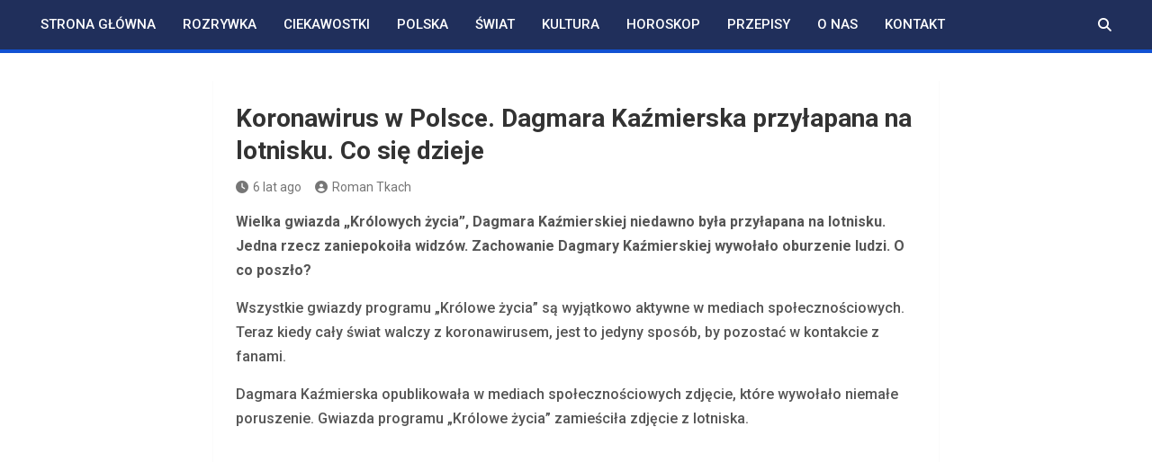

--- FILE ---
content_type: text/html; charset=UTF-8
request_url: https://slowo.org.pl/koronawirus-w-polsce-dagmara-kazmierska-przylapana-na-lotnisku-co-sie-dzieje/
body_size: 15366
content:
<!doctype html>
<html lang="pl-PL">
<head>
	<meta charset="UTF-8">
	<meta name="viewport" content="width=device-width, initial-scale=1, shrink-to-fit=no">
	<link rel="profile" href="https://gmpg.org/xfn/11">

	<meta name='robots' content='index, follow, max-image-preview:large, max-snippet:-1, max-video-preview:-1' />

	<!-- This site is optimized with the Yoast SEO plugin v26.8 - https://yoast.com/product/yoast-seo-wordpress/ -->
	<title>Koronawirus w Polsce. Dagmara Kaźmierska przyłapana na lotnisku. Co się dzieje - Słowo</title>
	<link rel="canonical" href="https://slowo.org.pl/koronawirus-w-polsce-dagmara-kazmierska-przylapana-na-lotnisku-co-sie-dzieje/amp/" />
	<meta property="og:locale" content="pl_PL" />
	<meta property="og:type" content="article" />
	<meta property="og:title" content="Koronawirus w Polsce. Dagmara Kaźmierska przyłapana na lotnisku. Co się dzieje - Słowo" />
	<meta property="og:description" content="Wielka gwiazda &#8222;Królowych życia&#8221;, Dagmara Kaźmierskiej niedawno była przyłapana na lotnisku. Jedna rzecz zaniepokoiła widzów. Zachowanie Dagmary Kaźmierskiej wywołało oburzenie ludzi. O co poszło? Wszystkie gwiazdy programu &#8222;Królowe życia&#8221; są&hellip;" />
	<meta property="og:url" content="https://slowo.org.pl/koronawirus-w-polsce-dagmara-kazmierska-przylapana-na-lotnisku-co-sie-dzieje/amp/" />
	<meta property="og:site_name" content="Słowo" />
	<meta property="article:published_time" content="2020-03-15T21:07:49+00:00" />
	<meta property="og:image" content="https://slowo.org.pl/wp-content/uploads/2020/03/Screenshot_3.jpg" />
	<meta property="og:image:width" content="637" />
	<meta property="og:image:height" content="431" />
	<meta property="og:image:type" content="image/jpeg" />
	<meta name="author" content="Roman Tkach" />
	<meta name="twitter:card" content="summary_large_image" />
	<meta name="twitter:label1" content="Napisane przez" />
	<meta name="twitter:data1" content="Roman Tkach" />
	<meta name="twitter:label2" content="Szacowany czas czytania" />
	<meta name="twitter:data2" content="2 minuty" />
	<!-- / Yoast SEO plugin. -->


<link rel="amphtml" href="https://slowo.org.pl/koronawirus-w-polsce-dagmara-kazmierska-przylapana-na-lotnisku-co-sie-dzieje/amp/" /><meta name="generator" content="AMP for WP 1.1.11"/><link rel='dns-prefetch' href='//fonts.googleapis.com' />
<link rel="alternate" type="application/rss+xml" title="Słowo &raquo; Kanał z wpisami" href="https://slowo.org.pl/feed/" />
<link rel="alternate" type="application/rss+xml" title="Słowo &raquo; Kanał z komentarzami" href="https://slowo.org.pl/comments/feed/" />
<link rel="alternate" type="application/rss+xml" title="Słowo &raquo; Koronawirus w Polsce. Dagmara Kaźmierska przyłapana na lotnisku. Co się dzieje Kanał z komentarzami" href="https://slowo.org.pl/koronawirus-w-polsce-dagmara-kazmierska-przylapana-na-lotnisku-co-sie-dzieje/feed/" />
<link rel="alternate" title="oEmbed (JSON)" type="application/json+oembed" href="https://slowo.org.pl/wp-json/oembed/1.0/embed?url=https%3A%2F%2Fslowo.org.pl%2Fkoronawirus-w-polsce-dagmara-kazmierska-przylapana-na-lotnisku-co-sie-dzieje%2F" />
<link rel="alternate" title="oEmbed (XML)" type="text/xml+oembed" href="https://slowo.org.pl/wp-json/oembed/1.0/embed?url=https%3A%2F%2Fslowo.org.pl%2Fkoronawirus-w-polsce-dagmara-kazmierska-przylapana-na-lotnisku-co-sie-dzieje%2F&#038;format=xml" />
		<!-- This site uses the Google Analytics by MonsterInsights plugin v9.11.1 - Using Analytics tracking - https://www.monsterinsights.com/ -->
							<script src="//www.googletagmanager.com/gtag/js?id=G-W60R10G095"  data-cfasync="false" data-wpfc-render="false" async></script>
			<script data-cfasync="false" data-wpfc-render="false">
				var mi_version = '9.11.1';
				var mi_track_user = true;
				var mi_no_track_reason = '';
								var MonsterInsightsDefaultLocations = {"page_location":"https:\/\/slowo.org.pl\/koronawirus-w-polsce-dagmara-kazmierska-przylapana-na-lotnisku-co-sie-dzieje\/"};
								if ( typeof MonsterInsightsPrivacyGuardFilter === 'function' ) {
					var MonsterInsightsLocations = (typeof MonsterInsightsExcludeQuery === 'object') ? MonsterInsightsPrivacyGuardFilter( MonsterInsightsExcludeQuery ) : MonsterInsightsPrivacyGuardFilter( MonsterInsightsDefaultLocations );
				} else {
					var MonsterInsightsLocations = (typeof MonsterInsightsExcludeQuery === 'object') ? MonsterInsightsExcludeQuery : MonsterInsightsDefaultLocations;
				}

								var disableStrs = [
										'ga-disable-G-W60R10G095',
									];

				/* Function to detect opted out users */
				function __gtagTrackerIsOptedOut() {
					for (var index = 0; index < disableStrs.length; index++) {
						if (document.cookie.indexOf(disableStrs[index] + '=true') > -1) {
							return true;
						}
					}

					return false;
				}

				/* Disable tracking if the opt-out cookie exists. */
				if (__gtagTrackerIsOptedOut()) {
					for (var index = 0; index < disableStrs.length; index++) {
						window[disableStrs[index]] = true;
					}
				}

				/* Opt-out function */
				function __gtagTrackerOptout() {
					for (var index = 0; index < disableStrs.length; index++) {
						document.cookie = disableStrs[index] + '=true; expires=Thu, 31 Dec 2099 23:59:59 UTC; path=/';
						window[disableStrs[index]] = true;
					}
				}

				if ('undefined' === typeof gaOptout) {
					function gaOptout() {
						__gtagTrackerOptout();
					}
				}
								window.dataLayer = window.dataLayer || [];

				window.MonsterInsightsDualTracker = {
					helpers: {},
					trackers: {},
				};
				if (mi_track_user) {
					function __gtagDataLayer() {
						dataLayer.push(arguments);
					}

					function __gtagTracker(type, name, parameters) {
						if (!parameters) {
							parameters = {};
						}

						if (parameters.send_to) {
							__gtagDataLayer.apply(null, arguments);
							return;
						}

						if (type === 'event') {
														parameters.send_to = monsterinsights_frontend.v4_id;
							var hookName = name;
							if (typeof parameters['event_category'] !== 'undefined') {
								hookName = parameters['event_category'] + ':' + name;
							}

							if (typeof MonsterInsightsDualTracker.trackers[hookName] !== 'undefined') {
								MonsterInsightsDualTracker.trackers[hookName](parameters);
							} else {
								__gtagDataLayer('event', name, parameters);
							}
							
						} else {
							__gtagDataLayer.apply(null, arguments);
						}
					}

					__gtagTracker('js', new Date());
					__gtagTracker('set', {
						'developer_id.dZGIzZG': true,
											});
					if ( MonsterInsightsLocations.page_location ) {
						__gtagTracker('set', MonsterInsightsLocations);
					}
										__gtagTracker('config', 'G-W60R10G095', {"forceSSL":"true","link_attribution":"true"} );
										window.gtag = __gtagTracker;										(function () {
						/* https://developers.google.com/analytics/devguides/collection/analyticsjs/ */
						/* ga and __gaTracker compatibility shim. */
						var noopfn = function () {
							return null;
						};
						var newtracker = function () {
							return new Tracker();
						};
						var Tracker = function () {
							return null;
						};
						var p = Tracker.prototype;
						p.get = noopfn;
						p.set = noopfn;
						p.send = function () {
							var args = Array.prototype.slice.call(arguments);
							args.unshift('send');
							__gaTracker.apply(null, args);
						};
						var __gaTracker = function () {
							var len = arguments.length;
							if (len === 0) {
								return;
							}
							var f = arguments[len - 1];
							if (typeof f !== 'object' || f === null || typeof f.hitCallback !== 'function') {
								if ('send' === arguments[0]) {
									var hitConverted, hitObject = false, action;
									if ('event' === arguments[1]) {
										if ('undefined' !== typeof arguments[3]) {
											hitObject = {
												'eventAction': arguments[3],
												'eventCategory': arguments[2],
												'eventLabel': arguments[4],
												'value': arguments[5] ? arguments[5] : 1,
											}
										}
									}
									if ('pageview' === arguments[1]) {
										if ('undefined' !== typeof arguments[2]) {
											hitObject = {
												'eventAction': 'page_view',
												'page_path': arguments[2],
											}
										}
									}
									if (typeof arguments[2] === 'object') {
										hitObject = arguments[2];
									}
									if (typeof arguments[5] === 'object') {
										Object.assign(hitObject, arguments[5]);
									}
									if ('undefined' !== typeof arguments[1].hitType) {
										hitObject = arguments[1];
										if ('pageview' === hitObject.hitType) {
											hitObject.eventAction = 'page_view';
										}
									}
									if (hitObject) {
										action = 'timing' === arguments[1].hitType ? 'timing_complete' : hitObject.eventAction;
										hitConverted = mapArgs(hitObject);
										__gtagTracker('event', action, hitConverted);
									}
								}
								return;
							}

							function mapArgs(args) {
								var arg, hit = {};
								var gaMap = {
									'eventCategory': 'event_category',
									'eventAction': 'event_action',
									'eventLabel': 'event_label',
									'eventValue': 'event_value',
									'nonInteraction': 'non_interaction',
									'timingCategory': 'event_category',
									'timingVar': 'name',
									'timingValue': 'value',
									'timingLabel': 'event_label',
									'page': 'page_path',
									'location': 'page_location',
									'title': 'page_title',
									'referrer' : 'page_referrer',
								};
								for (arg in args) {
																		if (!(!args.hasOwnProperty(arg) || !gaMap.hasOwnProperty(arg))) {
										hit[gaMap[arg]] = args[arg];
									} else {
										hit[arg] = args[arg];
									}
								}
								return hit;
							}

							try {
								f.hitCallback();
							} catch (ex) {
							}
						};
						__gaTracker.create = newtracker;
						__gaTracker.getByName = newtracker;
						__gaTracker.getAll = function () {
							return [];
						};
						__gaTracker.remove = noopfn;
						__gaTracker.loaded = true;
						window['__gaTracker'] = __gaTracker;
					})();
									} else {
										console.log("");
					(function () {
						function __gtagTracker() {
							return null;
						}

						window['__gtagTracker'] = __gtagTracker;
						window['gtag'] = __gtagTracker;
					})();
									}
			</script>
							<!-- / Google Analytics by MonsterInsights -->
		<style id='wp-img-auto-sizes-contain-inline-css'>
img:is([sizes=auto i],[sizes^="auto," i]){contain-intrinsic-size:3000px 1500px}
/*# sourceURL=wp-img-auto-sizes-contain-inline-css */
</style>

<style id='wp-emoji-styles-inline-css'>

	img.wp-smiley, img.emoji {
		display: inline !important;
		border: none !important;
		box-shadow: none !important;
		height: 1em !important;
		width: 1em !important;
		margin: 0 0.07em !important;
		vertical-align: -0.1em !important;
		background: none !important;
		padding: 0 !important;
	}
/*# sourceURL=wp-emoji-styles-inline-css */
</style>
<link rel='stylesheet' id='wp-block-library-css' href='https://slowo.org.pl/wp-includes/css/dist/block-library/style.min.css?ver=6.9' media='all' />
<style id='global-styles-inline-css'>
:root{--wp--preset--aspect-ratio--square: 1;--wp--preset--aspect-ratio--4-3: 4/3;--wp--preset--aspect-ratio--3-4: 3/4;--wp--preset--aspect-ratio--3-2: 3/2;--wp--preset--aspect-ratio--2-3: 2/3;--wp--preset--aspect-ratio--16-9: 16/9;--wp--preset--aspect-ratio--9-16: 9/16;--wp--preset--color--black: #000000;--wp--preset--color--cyan-bluish-gray: #abb8c3;--wp--preset--color--white: #ffffff;--wp--preset--color--pale-pink: #f78da7;--wp--preset--color--vivid-red: #cf2e2e;--wp--preset--color--luminous-vivid-orange: #ff6900;--wp--preset--color--luminous-vivid-amber: #fcb900;--wp--preset--color--light-green-cyan: #7bdcb5;--wp--preset--color--vivid-green-cyan: #00d084;--wp--preset--color--pale-cyan-blue: #8ed1fc;--wp--preset--color--vivid-cyan-blue: #0693e3;--wp--preset--color--vivid-purple: #9b51e0;--wp--preset--gradient--vivid-cyan-blue-to-vivid-purple: linear-gradient(135deg,rgb(6,147,227) 0%,rgb(155,81,224) 100%);--wp--preset--gradient--light-green-cyan-to-vivid-green-cyan: linear-gradient(135deg,rgb(122,220,180) 0%,rgb(0,208,130) 100%);--wp--preset--gradient--luminous-vivid-amber-to-luminous-vivid-orange: linear-gradient(135deg,rgb(252,185,0) 0%,rgb(255,105,0) 100%);--wp--preset--gradient--luminous-vivid-orange-to-vivid-red: linear-gradient(135deg,rgb(255,105,0) 0%,rgb(207,46,46) 100%);--wp--preset--gradient--very-light-gray-to-cyan-bluish-gray: linear-gradient(135deg,rgb(238,238,238) 0%,rgb(169,184,195) 100%);--wp--preset--gradient--cool-to-warm-spectrum: linear-gradient(135deg,rgb(74,234,220) 0%,rgb(151,120,209) 20%,rgb(207,42,186) 40%,rgb(238,44,130) 60%,rgb(251,105,98) 80%,rgb(254,248,76) 100%);--wp--preset--gradient--blush-light-purple: linear-gradient(135deg,rgb(255,206,236) 0%,rgb(152,150,240) 100%);--wp--preset--gradient--blush-bordeaux: linear-gradient(135deg,rgb(254,205,165) 0%,rgb(254,45,45) 50%,rgb(107,0,62) 100%);--wp--preset--gradient--luminous-dusk: linear-gradient(135deg,rgb(255,203,112) 0%,rgb(199,81,192) 50%,rgb(65,88,208) 100%);--wp--preset--gradient--pale-ocean: linear-gradient(135deg,rgb(255,245,203) 0%,rgb(182,227,212) 50%,rgb(51,167,181) 100%);--wp--preset--gradient--electric-grass: linear-gradient(135deg,rgb(202,248,128) 0%,rgb(113,206,126) 100%);--wp--preset--gradient--midnight: linear-gradient(135deg,rgb(2,3,129) 0%,rgb(40,116,252) 100%);--wp--preset--font-size--small: 13px;--wp--preset--font-size--medium: 20px;--wp--preset--font-size--large: 36px;--wp--preset--font-size--x-large: 42px;--wp--preset--spacing--20: 0.44rem;--wp--preset--spacing--30: 0.67rem;--wp--preset--spacing--40: 1rem;--wp--preset--spacing--50: 1.5rem;--wp--preset--spacing--60: 2.25rem;--wp--preset--spacing--70: 3.38rem;--wp--preset--spacing--80: 5.06rem;--wp--preset--shadow--natural: 6px 6px 9px rgba(0, 0, 0, 0.2);--wp--preset--shadow--deep: 12px 12px 50px rgba(0, 0, 0, 0.4);--wp--preset--shadow--sharp: 6px 6px 0px rgba(0, 0, 0, 0.2);--wp--preset--shadow--outlined: 6px 6px 0px -3px rgb(255, 255, 255), 6px 6px rgb(0, 0, 0);--wp--preset--shadow--crisp: 6px 6px 0px rgb(0, 0, 0);}:where(.is-layout-flex){gap: 0.5em;}:where(.is-layout-grid){gap: 0.5em;}body .is-layout-flex{display: flex;}.is-layout-flex{flex-wrap: wrap;align-items: center;}.is-layout-flex > :is(*, div){margin: 0;}body .is-layout-grid{display: grid;}.is-layout-grid > :is(*, div){margin: 0;}:where(.wp-block-columns.is-layout-flex){gap: 2em;}:where(.wp-block-columns.is-layout-grid){gap: 2em;}:where(.wp-block-post-template.is-layout-flex){gap: 1.25em;}:where(.wp-block-post-template.is-layout-grid){gap: 1.25em;}.has-black-color{color: var(--wp--preset--color--black) !important;}.has-cyan-bluish-gray-color{color: var(--wp--preset--color--cyan-bluish-gray) !important;}.has-white-color{color: var(--wp--preset--color--white) !important;}.has-pale-pink-color{color: var(--wp--preset--color--pale-pink) !important;}.has-vivid-red-color{color: var(--wp--preset--color--vivid-red) !important;}.has-luminous-vivid-orange-color{color: var(--wp--preset--color--luminous-vivid-orange) !important;}.has-luminous-vivid-amber-color{color: var(--wp--preset--color--luminous-vivid-amber) !important;}.has-light-green-cyan-color{color: var(--wp--preset--color--light-green-cyan) !important;}.has-vivid-green-cyan-color{color: var(--wp--preset--color--vivid-green-cyan) !important;}.has-pale-cyan-blue-color{color: var(--wp--preset--color--pale-cyan-blue) !important;}.has-vivid-cyan-blue-color{color: var(--wp--preset--color--vivid-cyan-blue) !important;}.has-vivid-purple-color{color: var(--wp--preset--color--vivid-purple) !important;}.has-black-background-color{background-color: var(--wp--preset--color--black) !important;}.has-cyan-bluish-gray-background-color{background-color: var(--wp--preset--color--cyan-bluish-gray) !important;}.has-white-background-color{background-color: var(--wp--preset--color--white) !important;}.has-pale-pink-background-color{background-color: var(--wp--preset--color--pale-pink) !important;}.has-vivid-red-background-color{background-color: var(--wp--preset--color--vivid-red) !important;}.has-luminous-vivid-orange-background-color{background-color: var(--wp--preset--color--luminous-vivid-orange) !important;}.has-luminous-vivid-amber-background-color{background-color: var(--wp--preset--color--luminous-vivid-amber) !important;}.has-light-green-cyan-background-color{background-color: var(--wp--preset--color--light-green-cyan) !important;}.has-vivid-green-cyan-background-color{background-color: var(--wp--preset--color--vivid-green-cyan) !important;}.has-pale-cyan-blue-background-color{background-color: var(--wp--preset--color--pale-cyan-blue) !important;}.has-vivid-cyan-blue-background-color{background-color: var(--wp--preset--color--vivid-cyan-blue) !important;}.has-vivid-purple-background-color{background-color: var(--wp--preset--color--vivid-purple) !important;}.has-black-border-color{border-color: var(--wp--preset--color--black) !important;}.has-cyan-bluish-gray-border-color{border-color: var(--wp--preset--color--cyan-bluish-gray) !important;}.has-white-border-color{border-color: var(--wp--preset--color--white) !important;}.has-pale-pink-border-color{border-color: var(--wp--preset--color--pale-pink) !important;}.has-vivid-red-border-color{border-color: var(--wp--preset--color--vivid-red) !important;}.has-luminous-vivid-orange-border-color{border-color: var(--wp--preset--color--luminous-vivid-orange) !important;}.has-luminous-vivid-amber-border-color{border-color: var(--wp--preset--color--luminous-vivid-amber) !important;}.has-light-green-cyan-border-color{border-color: var(--wp--preset--color--light-green-cyan) !important;}.has-vivid-green-cyan-border-color{border-color: var(--wp--preset--color--vivid-green-cyan) !important;}.has-pale-cyan-blue-border-color{border-color: var(--wp--preset--color--pale-cyan-blue) !important;}.has-vivid-cyan-blue-border-color{border-color: var(--wp--preset--color--vivid-cyan-blue) !important;}.has-vivid-purple-border-color{border-color: var(--wp--preset--color--vivid-purple) !important;}.has-vivid-cyan-blue-to-vivid-purple-gradient-background{background: var(--wp--preset--gradient--vivid-cyan-blue-to-vivid-purple) !important;}.has-light-green-cyan-to-vivid-green-cyan-gradient-background{background: var(--wp--preset--gradient--light-green-cyan-to-vivid-green-cyan) !important;}.has-luminous-vivid-amber-to-luminous-vivid-orange-gradient-background{background: var(--wp--preset--gradient--luminous-vivid-amber-to-luminous-vivid-orange) !important;}.has-luminous-vivid-orange-to-vivid-red-gradient-background{background: var(--wp--preset--gradient--luminous-vivid-orange-to-vivid-red) !important;}.has-very-light-gray-to-cyan-bluish-gray-gradient-background{background: var(--wp--preset--gradient--very-light-gray-to-cyan-bluish-gray) !important;}.has-cool-to-warm-spectrum-gradient-background{background: var(--wp--preset--gradient--cool-to-warm-spectrum) !important;}.has-blush-light-purple-gradient-background{background: var(--wp--preset--gradient--blush-light-purple) !important;}.has-blush-bordeaux-gradient-background{background: var(--wp--preset--gradient--blush-bordeaux) !important;}.has-luminous-dusk-gradient-background{background: var(--wp--preset--gradient--luminous-dusk) !important;}.has-pale-ocean-gradient-background{background: var(--wp--preset--gradient--pale-ocean) !important;}.has-electric-grass-gradient-background{background: var(--wp--preset--gradient--electric-grass) !important;}.has-midnight-gradient-background{background: var(--wp--preset--gradient--midnight) !important;}.has-small-font-size{font-size: var(--wp--preset--font-size--small) !important;}.has-medium-font-size{font-size: var(--wp--preset--font-size--medium) !important;}.has-large-font-size{font-size: var(--wp--preset--font-size--large) !important;}.has-x-large-font-size{font-size: var(--wp--preset--font-size--x-large) !important;}
/*# sourceURL=global-styles-inline-css */
</style>

<style id='classic-theme-styles-inline-css'>
/*! This file is auto-generated */
.wp-block-button__link{color:#fff;background-color:#32373c;border-radius:9999px;box-shadow:none;text-decoration:none;padding:calc(.667em + 2px) calc(1.333em + 2px);font-size:1.125em}.wp-block-file__button{background:#32373c;color:#fff;text-decoration:none}
/*# sourceURL=/wp-includes/css/classic-themes.min.css */
</style>
<link rel='stylesheet' id='magazinenp_pro_main_style-css' href='https://slowo.org.pl/wp-content/plugins/magazinenp-pro/assets/css/magazinenp-pro.css?ver=1.0.6' media='all' />
<link rel='stylesheet' id='bootstrap-style-css' href='https://slowo.org.pl/wp-content/themes/magazinenp/assets/vendor/bootstrap/css/bootstrap.min.css?ver=5.3.2' media='all' />
<link rel='stylesheet' id='font-awesome-style-css' href='https://slowo.org.pl/wp-content/themes/magazinenp/assets/vendor/font-awesome/css/font-awesome.css?ver=6.9' media='all' />
<link rel='stylesheet' id='magazinenp-google-fonts-css' href='//fonts.googleapis.com/css?family=Roboto%3A100%2C300%2C300i%2C400%2C400i%2C500%2C500i%2C700%2C700i&#038;ver=6.9' media='all' />
<link rel='stylesheet' id='owl-carousel-css' href='https://slowo.org.pl/wp-content/themes/magazinenp/assets/vendor/owl-carousel/owl.carousel.min.css?ver=2.3.4' media='all' />
<link rel='stylesheet' id='magazinenp-main-style-css' href='https://slowo.org.pl/wp-content/themes/magazinenp/assets/css/magazinenp.css?ver=1.2.9' media='all' />
<link rel='stylesheet' id='magazinenp-style-css' href='https://slowo.org.pl/wp-content/themes/magazinenp/style.css?ver=6.9' media='all' />
<link rel='stylesheet' id='magazinenp-pro-google-fonts-css' href='https://fonts.googleapis.com/css?family=Roboto%3A100%2C200%2C300%2C400%2C500%2C600%2C700%2C800%2C900%2C100i%2C200i%2C300i%2C400i%2C500i%2C600i%2C700i%2C800i%2C900i%26subset%3Dlatin' media='all' />
<style id='rocket-lazyload-inline-css'>
.rll-youtube-player{position:relative;padding-bottom:56.23%;height:0;overflow:hidden;max-width:100%;}.rll-youtube-player:focus-within{outline: 2px solid currentColor;outline-offset: 5px;}.rll-youtube-player iframe{position:absolute;top:0;left:0;width:100%;height:100%;z-index:100;background:0 0}.rll-youtube-player img{bottom:0;display:block;left:0;margin:auto;max-width:100%;width:100%;position:absolute;right:0;top:0;border:none;height:auto;-webkit-transition:.4s all;-moz-transition:.4s all;transition:.4s all}.rll-youtube-player img:hover{-webkit-filter:brightness(75%)}.rll-youtube-player .play{height:100%;width:100%;left:0;top:0;position:absolute;background:url(https://slowo.org.pl/wp-content/plugins/rocket-lazy-load/assets/img/youtube.png) no-repeat center;background-color: transparent !important;cursor:pointer;border:none;}
/*# sourceURL=rocket-lazyload-inline-css */
</style>
<script src="https://slowo.org.pl/wp-content/plugins/google-analytics-for-wordpress/assets/js/frontend-gtag.min.js?ver=9.11.1" id="monsterinsights-frontend-script-js" async data-wp-strategy="async"></script>
<script data-cfasync="false" data-wpfc-render="false" id='monsterinsights-frontend-script-js-extra'>var monsterinsights_frontend = {"js_events_tracking":"true","download_extensions":"doc,pdf,ppt,zip,xls,docx,pptx,xlsx","inbound_paths":"[{\"path\":\"\\\/go\\\/\",\"label\":\"affiliate\"},{\"path\":\"\\\/recommend\\\/\",\"label\":\"affiliate\"}]","home_url":"https:\/\/slowo.org.pl","hash_tracking":"false","v4_id":"G-W60R10G095"};</script>
<script src="https://slowo.org.pl/wp-includes/js/jquery/jquery.min.js?ver=3.7.1" id="jquery-core-js"></script>
<script src="https://slowo.org.pl/wp-includes/js/jquery/jquery-migrate.min.js?ver=3.4.1" id="jquery-migrate-js"></script>
<link rel="https://api.w.org/" href="https://slowo.org.pl/wp-json/" /><link rel="alternate" title="JSON" type="application/json" href="https://slowo.org.pl/wp-json/wp/v2/posts/4384" /><link rel="EditURI" type="application/rsd+xml" title="RSD" href="https://slowo.org.pl/xmlrpc.php?rsd" />
<meta name="generator" content="WordPress 6.9" />
<link rel='shortlink' href='https://slowo.org.pl/?p=4384' />

		<!-- GA Google Analytics @ https://m0n.co/ga -->
		<script>
			(function(i,s,o,g,r,a,m){i['GoogleAnalyticsObject']=r;i[r]=i[r]||function(){
			(i[r].q=i[r].q||[]).push(arguments)},i[r].l=1*new Date();a=s.createElement(o),
			m=s.getElementsByTagName(o)[0];a.async=1;a.src=g;m.parentNode.insertBefore(a,m)
			})(window,document,'script','https://www.google-analytics.com/analytics.js','ga');
			ga('create', 'UA-138952218-1', 'auto');
			ga('send', 'pageview');
		</script>

	

<!-- This site is optimized with the Schema plugin v1.7.9.6 - https://schema.press -->
<script type="application/ld+json">[{"@context":"http:\/\/schema.org\/","@type":"WPHeader","url":"https:\/\/slowo.org.pl\/koronawirus-w-polsce-dagmara-kazmierska-przylapana-na-lotnisku-co-sie-dzieje\/","headline":"Koronawirus w Polsce. Dagmara Kaźmierska przyłapana na lotnisku. Co się dzieje","description":"Wielka gwiazda \"Królowych życia\", Dagmara Kaźmierskiej niedawno była przyłapana na lotnisku. Jedna rzecz zaniepokoiła widzów. Zachowanie Dagmary Kaźmierskiej..."},{"@context":"http:\/\/schema.org\/","@type":"WPFooter","url":"https:\/\/slowo.org.pl\/koronawirus-w-polsce-dagmara-kazmierska-przylapana-na-lotnisku-co-sie-dzieje\/","headline":"Koronawirus w Polsce. Dagmara Kaźmierska przyłapana na lotnisku. Co się dzieje","description":"Wielka gwiazda \"Królowych życia\", Dagmara Kaźmierskiej niedawno była przyłapana na lotnisku. Jedna rzecz zaniepokoiła widzów. Zachowanie Dagmary Kaźmierskiej...","copyrightYear":"2020"}]</script>



<!-- This site is optimized with the Schema plugin v1.7.9.6 - https://schema.press -->
<script type="application/ld+json">{"@context":"https:\/\/schema.org\/","@type":"BlogPosting","mainEntityOfPage":{"@type":"WebPage","@id":"https:\/\/slowo.org.pl\/koronawirus-w-polsce-dagmara-kazmierska-przylapana-na-lotnisku-co-sie-dzieje\/"},"url":"https:\/\/slowo.org.pl\/koronawirus-w-polsce-dagmara-kazmierska-przylapana-na-lotnisku-co-sie-dzieje\/","headline":"Koronawirus w Polsce. Dagmara Kaźmierska przyłapana na lotnisku. Co się dzieje","datePublished":"2020-03-15T23:07:49+02:00","dateModified":"2020-03-15T23:07:49+02:00","publisher":{"@type":"Organization","@id":"https:\/\/slowo.org.pl\/#organization","name":"Slowo","logo":{"@type":"ImageObject","url":"https:\/\/slowo.org.pl\/wp-content\/uploads\/2019\/12\/photo_2019-12-04_21-29-35.jpg","width":600,"height":60}},"image":{"@type":"ImageObject","url":"https:\/\/slowo.org.pl\/wp-content\/uploads\/2020\/03\/Screenshot_3.jpg","width":696,"height":431},"articleSection":"Kultura","description":"Wielka gwiazda \"Królowych życia\", Dagmara Kaźmierskiej niedawno była przyłapana na lotnisku. Jedna rzecz zaniepokoiła widzów. Zachowanie Dagmary Kaźmierskiej wywołało oburzenie ludzi. O co poszło? Wszystkie gwiazdy programu \"Królowe życia\" są wyjątkowo aktywne w mediach społecznościowych. Teraz kiedy cały świat walczy z koronawirusem, jest to jedyny sposób, by pozostać w","author":{"@type":"Person","name":"Roman Tkach","url":"https:\/\/slowo.org.pl\/author\/adminhq\/","description":"Życiorys: 2018 - 2021 - redaktor naczelny i dziennikarz portali Dzisiaj (do 2018) i Kraj (do 2021). 2022 i do chwili obecnej - redaktor portalu internetowego Koleżanka. Edukacja: Narodowy Uniwersytet Biozasobów i Zarządzania Przyrodą w Kijowie. Specjalność: Wydział Agrobiologii. Poziom wykształcenia: specjalista. Zainteresowania: wędkarstwo, sport, czytanie książek, podróże.","image":{"@type":"ImageObject","url":"https:\/\/secure.gravatar.com\/avatar\/4dcbdcb771c43ae7f5296f9eb233657f7f9162a1c0c71495fd472cc7fed3f9cb?s=96&d=mm&r=g","height":96,"width":96}}}</script>

<meta name="facebook-domain-verification" content="h3xfu3zznafgzohahyxarp0rzs4ena" />
<link rel="pingback" href="https://slowo.org.pl/xmlrpc.php">
        <style class="magazinenp-dynamic-css">

            /* Typography CSS */.single .entry-content.magazinenp-parts-item{font-weight:500}@media(min-width:992px){.single .entry-content.magazinenp-parts-item{font-size:16px}}
        </style>

        		<style>
						.site-title a,
			.site-description {
				color: #0a0a0a;
			}

					</style>
		<style id="custom-background-css">
body.custom-background { background-color: #ffffff; }
</style>
	<link rel="icon" href="https://slowo.org.pl/wp-content/uploads/2019/03/cropped-LOgo0-1-32x32.gif" sizes="32x32" />
<link rel="icon" href="https://slowo.org.pl/wp-content/uploads/2019/03/cropped-LOgo0-1-192x192.gif" sizes="192x192" />
<link rel="apple-touch-icon" href="https://slowo.org.pl/wp-content/uploads/2019/03/cropped-LOgo0-1-180x180.gif" />
<meta name="msapplication-TileImage" content="https://slowo.org.pl/wp-content/uploads/2019/03/cropped-LOgo0-1-270x270.gif" />
<noscript><style id="rocket-lazyload-nojs-css">.rll-youtube-player, [data-lazy-src]{display:none !important;}</style></noscript></head>

<body class="wp-singular post-template-default single single-post postid-4384 single-format-standard custom-background wp-theme-magazinenp theme-body group-blog title-style4 magazinenp-image-hover-effect-theme_default right full_width_content_layout">


<div id="page" class="site">
	<a class="skip-link screen-reader-text" href="#content">Skip to content</a>
	<header id="masthead" class="site-header">
		<nav class="mnp-bottom-header navbar navbar-expand-lg d-block mnp-sticky">
	<div class="navigation-bar">
		<div class="navigation-bar-top">
			<div class="container">
				
				<button class="navbar-toggler menu-toggle collapsed" type="button" data-bs-toggle="collapse"
						data-bs-target="#navbarCollapse" aria-controls="navbarCollapse" aria-expanded="false"
						aria-label="Toggle navigation"></button>
									<button class="search-toggle"></button>
							</div>

			<div class="search-bar">
				<div class="container">
					<div id="magazinenp-search-block" class="search-block off">
						<form action="https://slowo.org.pl/" method="get" class="search-form">
	<label class="assistive-text"> Search </label>
	<div class="input-group">
		<input type="search" value="" placeholder="Search" class="form-control s" name="s">
		<div class="input-group-prepend">
			<button class="btn btn-theme">Search</button>
		</div>
	</div>
</form>
					</div>
				</div>
			</div>
		</div>
		<div class="navbar-main">
			<div class="container">
								<div class="collapse navbar-collapse" id="navbarCollapse">
					<div id="site-navigation"
						 class="main-navigation nav-uppercase"
						 role="navigation">
						<ul class="nav-menu navbar-nav d-lg-block"><li id="menu-item-5923" class="menu-item menu-item-type-custom menu-item-object-custom menu-item-home menu-item-5923"><a href="https://slowo.org.pl">Strona główna</a></li>
<li id="menu-item-7869" class="menu-item menu-item-type-taxonomy menu-item-object-category menu-item-7869"><a href="https://slowo.org.pl/category/ciekawostki/rozrywka/">Rozrywka</a></li>
<li id="menu-item-5914" class="menu-item menu-item-type-taxonomy menu-item-object-category menu-item-5914"><a href="https://slowo.org.pl/category/ciekawostki/">Ciekawostki</a></li>
<li id="menu-item-5915" class="menu-item menu-item-type-taxonomy menu-item-object-category menu-item-5915"><a href="https://slowo.org.pl/category/polska/">Polska</a></li>
<li id="menu-item-5916" class="menu-item menu-item-type-taxonomy menu-item-object-category menu-item-5916"><a href="https://slowo.org.pl/category/swiat/">Świat</a></li>
<li id="menu-item-5917" class="menu-item menu-item-type-taxonomy menu-item-object-category current-post-ancestor current-menu-parent current-post-parent menu-item-5917"><a href="https://slowo.org.pl/category/kultura/">Kultura</a></li>
<li id="menu-item-5918" class="menu-item menu-item-type-taxonomy menu-item-object-category menu-item-5918"><a href="https://slowo.org.pl/category/horoskop/">Horoskop</a></li>
<li id="menu-item-5920" class="menu-item menu-item-type-taxonomy menu-item-object-category menu-item-5920"><a href="https://slowo.org.pl/category/przepisy/">Przepisy</a></li>
<li id="menu-item-30907" class="menu-item menu-item-type-post_type menu-item-object-page menu-item-30907"><a href="https://slowo.org.pl/strona-glowna/o-nas/">O nas</a></li>
<li id="menu-item-30906" class="menu-item menu-item-type-post_type menu-item-object-page menu-item-30906"><a href="https://slowo.org.pl/kontakt/">Kontakt</a></li>
</ul>					</div>
				</div>
									<div class="nav-search">
						<button class="search-toggle"></button>
					</div>
							</div>
		</div>
	</div>

</nav>

	</header>

		<div id="content"
		 class="site-content">
		<div class="container">
						<div class="row justify-content-center site-content-row">
		<!-- #start of primary div--><div id="primary" class="content-area col-lg-8 "> 		<main id="main" class="site-main">

			
<div class="post-4384 post type-post status-publish format-standard has-post-thumbnail hentry category-kultura">

    <header class="entry-header magazinenp-parts-item">
    <h1 class="entry-title">Koronawirus w Polsce. Dagmara Kaźmierska przyłapana na lotnisku. Co się dzieje</h1></header>		<div class="entry-meta magazinenp-parts-item">
			<div class="date created-date"><a href="https://slowo.org.pl/koronawirus-w-polsce-dagmara-kazmierska-przylapana-na-lotnisku-co-sie-dzieje/" title="Koronawirus w Polsce. Dagmara Kaźmierska przyłapana na lotnisku. Co się dzieje"><i class="mnp-icon fa fa-clock"></i>6 lat ago</a> </div> <div class="by-author vcard author"><a href="https://slowo.org.pl/author/adminhq/"><i class="mnp-icon fa fa-user-circle"></i>Roman Tkach</a> </div>					</div>
	<div class="entry-content magazinenp-parts-item">
	<p><strong>Wielka gwiazda &#8222;Królowych życia&#8221;, Dagmara Kaźmierskiej niedawno była przyłapana na lotnisku. Jedna rzecz zaniepokoiła widzów. Zachowanie Dagmary Kaźmierskiej wywołało oburzenie ludzi. O co poszło? </strong></p>
<p>Wszystkie gwiazdy programu &#8222;Królowe życia&#8221; są wyjątkowo aktywne w mediach społecznościowych. Teraz kiedy cały świat walczy z koronawirusem, jest to jedyny sposób, by pozostać w kontakcie z fanami. </p>
<p>Dagmara Kaźmierska opublikowała w mediach społecznościowych zdjęcie, które wywołało niemałe poruszenie. Gwiazda programu &#8222;Królowe życia&#8221; zamieściła zdjęcie z lotniska. </p>
<div class='code-block code-block-2' style='margin: 8px 0; clear: both;'>
<script async src="https://pagead2.googlesyndication.com/pagead/js/adsbygoogle.js"></script>
<ins class="adsbygoogle"
     style="display:block; text-align:center;"
     data-ad-layout="in-article"
     data-ad-format="fluid"
     data-ad-client="ca-pub-7102949332278897"
     data-ad-slot="3202794635"></ins>
<script>
     (adsbygoogle = window.adsbygoogle || []).push({});
</script></div>
<p>Jest to selfie zrobione, kiedy Dagmara wracała z wakacji z Kataru, a pozuje na nim z dwiema koleżankami. Zdjęcie natychmiast sprawiło, ze fani zaczęli martwić się o stan zdrowia ulubionej uczestniczki programu &#8222;Królowe życia&#8221;. </p>
<p><strong>Największa gwiazda programu &#8222;Królowe życia&#8221; przyłapana na lotnisku</strong></p>
<p>Na szczęście po przeczytaniu podpisu do zdjęcia fani Dagmary mogli się przekonać, że fotografia została wykonana dwa tygodnie temu. Jednak byli i tacy, którzy na fotografii dopatrzyli się pewnego dziwnego szczegółu. </p>
<p>Gwiazda programu &#8222;Królowe życia&#8221; zwróciła się do swoich fanów w bardzo wymowny sposób. Ona serdecznie prosi wszystkich dbać o siebie i swoich bliskich, życząc dużo zdrówka. </p>
<p>Przypomina również o tym, że mamy tylko jedne życie, a chorób niezliczenna ilość. Dagmara zaznaczyła także że te zdjęcie sprzed dwóch tygodni. Teraz ona i jej bliski siedzą w domu i nie ruszają nigdy ze względu na zagrożenie koronawirusem.</p>
<p>Jedna rzecz nie uszła uwadze internautów, którzy szybko wytknęli, że jedna z kobiet ma na sobie nieprawidłowo założoną maseczkę. Gwiazda programu &#8222;Królowe życia&#8221; w żaden sposób nie odniosła się do zaczepki.</p>
<p><a href="https://www.instagram.com/p/B9wNuhPhrwW/?utm_source=ig_embed">https://www.instagram.com/p/B9wNuhPhrwW/?utm_source=ig_embed</a></p>
<!-- CONTENT END 2 -->
</div>
</div>

<div class='code-block code-block-10' style='margin: 8px 0; clear: both;'>
<script async src="https://pagead2.googlesyndication.com/pagead/js/adsbygoogle.js"></script>
<ins class="adsbygoogle"
     style="display:block; text-align:center;"
     data-ad-layout="in-article"
     data-ad-format="fluid"
     data-ad-client="ca-pub-7102949332278897"
     data-ad-slot="3202794635"></ins>
<script>
     (adsbygoogle = window.adsbygoogle || []).push({});
</script></div>

	<nav class="navigation post-navigation" aria-label="Wpisy">
		<h2 class="screen-reader-text">Nawigacja wpisu</h2>
		<div class="nav-links"><div class="nav-previous"><a href="https://slowo.org.pl/jak-zrobic-ciasto-bez-maki-instrukcja-krok-po-kroku/" rel="prev">Jak zrobić ciasto bez mąki? Instrukcja krok po kroku</a></div><div class="nav-next"><a href="https://slowo.org.pl/9papiez-franciszek-podjal-wazna-decyzja-chodzi-o-wielkanoc/" rel="next">Papież Franciszek podjął ważną decyzję. Chodzi o Wielkanoc</a></div></div>
	</nav>
		</main><!-- #main -->
		</div><!-- #end of primary div--></div><!-- row -->
		</div><!-- .container -->
	</div><!-- #content .site-content-->
		<div class="mnp-related-posts">
			<div class="container">
				<section class="related-posts">
					<div class="widget-title-wrapper"><h2 class="magazinenp-title">Related Posts</h2></div>					<div class="row gutter-parent-14">
													<div class="col-sm-6 col-lg-3">
								<div class="mnp-post-boxed">

									<div class="mnp-post-image-wrap">
										<div class="featured-mnp-post-image">
											<a data-bg="https://slowo.org.pl/wp-content/uploads/2026/01/1-142.jpg" href="https://slowo.org.pl/przypadkowo-dowiedzialam-sie-ze-moja-najlepsza-przyjaciolka-zdradza-mojego-brata-kiedy-powiedzialam-mu-prawde-zrozumialam-ze-juz-nigdy-nie-bedzie-tak-jak-wczesniej/" class="mnp-post-image rocket-lazyload"
											   style=""></a>
										</div>
										<div class="entry-meta category-meta">
											<div class="cat-links">			<a class="mnp-category-item mnp-cat-5"
			   href="https://slowo.org.pl/category/ciekawostki/" rel="category tag">Ciekawostki</a>

			</div>										</div>
									</div>

									<div class="post-content">
										<h3 class="entry-title"><a href="https://slowo.org.pl/przypadkowo-dowiedzialam-sie-ze-moja-najlepsza-przyjaciolka-zdradza-mojego-brata-kiedy-powiedzialam-mu-prawde-zrozumialam-ze-juz-nigdy-nie-bedzie-tak-jak-wczesniej/">Przypadkowo dowiedziałam się, że moja najlepsza przyjaciółka zdradza mojego brata. Kiedy powiedziałam mu prawdę, zrozumiałam, że już nigdy nie będzie tak jak wcześniej</a></h3>																					<div class="entry-meta">
												<div class="date created-date"><a href="https://slowo.org.pl/przypadkowo-dowiedzialam-sie-ze-moja-najlepsza-przyjaciolka-zdradza-mojego-brata-kiedy-powiedzialam-mu-prawde-zrozumialam-ze-juz-nigdy-nie-bedzie-tak-jak-wczesniej/" title="Przypadkowo dowiedziałam się, że moja najlepsza przyjaciółka zdradza mojego brata. Kiedy powiedziałam mu prawdę, zrozumiałam, że już nigdy nie będzie tak jak wcześniej"><i class="mnp-icon fa fa-clock"></i>16 godzin ago</a> </div> <div class="by-author vcard author"><a href="https://slowo.org.pl/author/adminhq/"><i class="mnp-icon fa fa-user-circle"></i>Roman Tkach</a> </div>											</div>
																			</div>
								</div>
							</div>
													<div class="col-sm-6 col-lg-3">
								<div class="mnp-post-boxed">

									<div class="mnp-post-image-wrap">
										<div class="featured-mnp-post-image">
											<a data-bg="https://slowo.org.pl/wp-content/uploads/2026/01/1-141.jpg" href="https://slowo.org.pl/kiedy-moj-maz-dowiedzial-sie-ze-jego-mama-potrzebuje-opieki-poinformowal-mnie-ze-to-teraz-moje-zadanie-ktos-z-rodziny-musi-sie-nia-opiekowac-a-ty-idealnie-nadajesz-sie-do-tej-roli/" class="mnp-post-image rocket-lazyload"
											   style=""></a>
										</div>
										<div class="entry-meta category-meta">
											<div class="cat-links">			<a class="mnp-category-item mnp-cat-5"
			   href="https://slowo.org.pl/category/ciekawostki/" rel="category tag">Ciekawostki</a>

			</div>										</div>
									</div>

									<div class="post-content">
										<h3 class="entry-title"><a href="https://slowo.org.pl/kiedy-moj-maz-dowiedzial-sie-ze-jego-mama-potrzebuje-opieki-poinformowal-mnie-ze-to-teraz-moje-zadanie-ktos-z-rodziny-musi-sie-nia-opiekowac-a-ty-idealnie-nadajesz-sie-do-tej-roli/">Kiedy mój mąż dowiedział się, że jego mama potrzebuje opieki, poinformował mnie, że to teraz moje zadanie: „Ktoś z rodziny musi się nią opiekować, a ty idealnie nadajesz się do tej roli”</a></h3>																					<div class="entry-meta">
												<div class="date created-date"><a href="https://slowo.org.pl/kiedy-moj-maz-dowiedzial-sie-ze-jego-mama-potrzebuje-opieki-poinformowal-mnie-ze-to-teraz-moje-zadanie-ktos-z-rodziny-musi-sie-nia-opiekowac-a-ty-idealnie-nadajesz-sie-do-tej-roli/" title="Kiedy mój mąż dowiedział się, że jego mama potrzebuje opieki, poinformował mnie, że to teraz moje zadanie: „Ktoś z rodziny musi się nią opiekować, a ty idealnie nadajesz się do tej roli”"><i class="mnp-icon fa fa-clock"></i>18 godzin ago</a> </div> <div class="by-author vcard author"><a href="https://slowo.org.pl/author/adminhq/"><i class="mnp-icon fa fa-user-circle"></i>Roman Tkach</a> </div>											</div>
																			</div>
								</div>
							</div>
													<div class="col-sm-6 col-lg-3">
								<div class="mnp-post-boxed">

									<div class="mnp-post-image-wrap">
										<div class="featured-mnp-post-image">
											<a data-bg="https://slowo.org.pl/wp-content/uploads/2026/01/1-140.jpg" href="https://slowo.org.pl/po-30-latach-wspolnego-zycia-uslyszalam-od-meza-ze-po-raz-pierwszy-naprawde-sie-zakochal-i-to-nie-we-mnie-ciekawe-jak-w-takim-razie-nazwac-lata-ktore-spedzilismy-razem/" class="mnp-post-image rocket-lazyload"
											   style=""></a>
										</div>
										<div class="entry-meta category-meta">
											<div class="cat-links">			<a class="mnp-category-item mnp-cat-5"
			   href="https://slowo.org.pl/category/ciekawostki/" rel="category tag">Ciekawostki</a>

			</div>										</div>
									</div>

									<div class="post-content">
										<h3 class="entry-title"><a href="https://slowo.org.pl/po-30-latach-wspolnego-zycia-uslyszalam-od-meza-ze-po-raz-pierwszy-naprawde-sie-zakochal-i-to-nie-we-mnie-ciekawe-jak-w-takim-razie-nazwac-lata-ktore-spedzilismy-razem/">Po 30 latach wspólnego życia usłyszałam od męża, że po raz pierwszy naprawdę się zakochał i to nie we mnie. Ciekawe, jak w takim razie nazwać lata, które spędziliśmy razem</a></h3>																					<div class="entry-meta">
												<div class="date created-date"><a href="https://slowo.org.pl/po-30-latach-wspolnego-zycia-uslyszalam-od-meza-ze-po-raz-pierwszy-naprawde-sie-zakochal-i-to-nie-we-mnie-ciekawe-jak-w-takim-razie-nazwac-lata-ktore-spedzilismy-razem/" title="Po 30 latach wspólnego życia usłyszałam od męża, że po raz pierwszy naprawdę się zakochał i to nie we mnie. Ciekawe, jak w takim razie nazwać lata, które spędziliśmy razem"><i class="mnp-icon fa fa-clock"></i>19 godzin ago</a> </div> <div class="by-author vcard author"><a href="https://slowo.org.pl/author/adminhq/"><i class="mnp-icon fa fa-user-circle"></i>Roman Tkach</a> </div>											</div>
																			</div>
								</div>
							</div>
													<div class="col-sm-6 col-lg-3">
								<div class="mnp-post-boxed">

									<div class="mnp-post-image-wrap">
										<div class="featured-mnp-post-image">
											<a data-bg="https://slowo.org.pl/wp-content/uploads/2026/01/6.jpg" href="https://slowo.org.pl/kiedy-poznalam-siostre-meza-wydala-mi-sie-mila-osoba-ale-z-czasem-pokazala-swoje-prawdziwe-oblicze/" class="mnp-post-image rocket-lazyload"
											   style=""></a>
										</div>
										<div class="entry-meta category-meta">
											<div class="cat-links">			<a class="mnp-category-item mnp-cat-5"
			   href="https://slowo.org.pl/category/ciekawostki/" rel="category tag">Ciekawostki</a>

			</div>										</div>
									</div>

									<div class="post-content">
										<h3 class="entry-title"><a href="https://slowo.org.pl/kiedy-poznalam-siostre-meza-wydala-mi-sie-mila-osoba-ale-z-czasem-pokazala-swoje-prawdziwe-oblicze/">Kiedy poznałam siostrę męża, wydała mi się miłą osobą. Ale z czasem pokazała swoje prawdziwe oblicze</a></h3>																					<div class="entry-meta">
												<div class="date created-date"><a href="https://slowo.org.pl/kiedy-poznalam-siostre-meza-wydala-mi-sie-mila-osoba-ale-z-czasem-pokazala-swoje-prawdziwe-oblicze/" title="Kiedy poznałam siostrę męża, wydała mi się miłą osobą. Ale z czasem pokazała swoje prawdziwe oblicze"><i class="mnp-icon fa fa-clock"></i>21 godzin ago</a> </div> <div class="by-author vcard author"><a href="https://slowo.org.pl/author/adminhq/"><i class="mnp-icon fa fa-user-circle"></i>Roman Tkach</a> </div>											</div>
																			</div>
								</div>
							</div>
													<div class="col-sm-6 col-lg-3">
								<div class="mnp-post-boxed">

									<div class="mnp-post-image-wrap">
										<div class="featured-mnp-post-image">
											<a data-bg="https://slowo.org.pl/wp-content/uploads/2026/01/1-139.jpg" href="https://slowo.org.pl/po-raz-pierwszy-i-ostatni-zabralam-tesciowa-ze-soba-na-dzialke-okazuje-sie-ze-przez-tyle-lat-nie-nauczylam-sie-nawet-podlewac-kwiatow-nie-mialam-jeszcze-tak-leniwej-synowej/" class="mnp-post-image rocket-lazyload"
											   style=""></a>
										</div>
										<div class="entry-meta category-meta">
											<div class="cat-links">			<a class="mnp-category-item mnp-cat-5"
			   href="https://slowo.org.pl/category/ciekawostki/" rel="category tag">Ciekawostki</a>

			</div>										</div>
									</div>

									<div class="post-content">
										<h3 class="entry-title"><a href="https://slowo.org.pl/po-raz-pierwszy-i-ostatni-zabralam-tesciowa-ze-soba-na-dzialke-okazuje-sie-ze-przez-tyle-lat-nie-nauczylam-sie-nawet-podlewac-kwiatow-nie-mialam-jeszcze-tak-leniwej-synowej/">Po raz pierwszy i ostatni zabrałam teściową ze sobą na działkę. Okazuje się, że przez tyle lat nie nauczyłam się nawet podlewać kwiatów: „Nie miałam jeszcze tak leniwej synowej”</a></h3>																					<div class="entry-meta">
												<div class="date created-date"><a href="https://slowo.org.pl/po-raz-pierwszy-i-ostatni-zabralam-tesciowa-ze-soba-na-dzialke-okazuje-sie-ze-przez-tyle-lat-nie-nauczylam-sie-nawet-podlewac-kwiatow-nie-mialam-jeszcze-tak-leniwej-synowej/" title="Po raz pierwszy i ostatni zabrałam teściową ze sobą na działkę. Okazuje się, że przez tyle lat nie nauczyłam się nawet podlewać kwiatów: „Nie miałam jeszcze tak leniwej synowej”"><i class="mnp-icon fa fa-clock"></i>2 dni ago</a> </div> <div class="by-author vcard author"><a href="https://slowo.org.pl/author/adminhq/"><i class="mnp-icon fa fa-user-circle"></i>Roman Tkach</a> </div>											</div>
																			</div>
								</div>
							</div>
													<div class="col-sm-6 col-lg-3">
								<div class="mnp-post-boxed">

									<div class="mnp-post-image-wrap">
										<div class="featured-mnp-post-image">
											<a data-bg="https://slowo.org.pl/wp-content/uploads/2026/01/1-138.jpg" href="https://slowo.org.pl/kiedy-przez-10-lat-opiekowalam-sie-moim-wujkiem-obiecal-zostawic-mieszkanie-mnie-i-mojej-corce-ale-wtedy-pojawil-sie-jego-syn-i-powiedzial-ze-wszystko-robilam-dla-metrow-kwadratowych/" class="mnp-post-image rocket-lazyload"
											   style=""></a>
										</div>
										<div class="entry-meta category-meta">
											<div class="cat-links">			<a class="mnp-category-item mnp-cat-5"
			   href="https://slowo.org.pl/category/ciekawostki/" rel="category tag">Ciekawostki</a>

			</div>										</div>
									</div>

									<div class="post-content">
										<h3 class="entry-title"><a href="https://slowo.org.pl/kiedy-przez-10-lat-opiekowalam-sie-moim-wujkiem-obiecal-zostawic-mieszkanie-mnie-i-mojej-corce-ale-wtedy-pojawil-sie-jego-syn-i-powiedzial-ze-wszystko-robilam-dla-metrow-kwadratowych/">Kiedy przez 10 lat opiekowałam się moim wujkiem, obiecał zostawić mieszkanie mnie i mojej córce. Ale wtedy pojawił się jego syn i powiedział, że wszystko robiłam dla metrów kwadratowych</a></h3>																					<div class="entry-meta">
												<div class="date created-date"><a href="https://slowo.org.pl/kiedy-przez-10-lat-opiekowalam-sie-moim-wujkiem-obiecal-zostawic-mieszkanie-mnie-i-mojej-corce-ale-wtedy-pojawil-sie-jego-syn-i-powiedzial-ze-wszystko-robilam-dla-metrow-kwadratowych/" title="Kiedy przez 10 lat opiekowałam się moim wujkiem, obiecał zostawić mieszkanie mnie i mojej córce. Ale wtedy pojawił się jego syn i powiedział, że wszystko robiłam dla metrów kwadratowych"><i class="mnp-icon fa fa-clock"></i>2 dni ago</a> </div> <div class="by-author vcard author"><a href="https://slowo.org.pl/author/adminhq/"><i class="mnp-icon fa fa-user-circle"></i>Roman Tkach</a> </div>											</div>
																			</div>
								</div>
							</div>
													<div class="col-sm-6 col-lg-3">
								<div class="mnp-post-boxed">

									<div class="mnp-post-image-wrap">
										<div class="featured-mnp-post-image">
											<a data-bg="https://slowo.org.pl/wp-content/uploads/2026/01/1-137.jpg" href="https://slowo.org.pl/corka-powiedziala-ze-kocham-swojego-nowego-meza-bardziej-niz-ja-i-wnuczke-poniewaz-z-nim-bylam-juz-dwa-razy-w-ciagu-roku-na-wakacjach-jestesmy-dla-ciebie-na-drugim-miejscu-poniewaz-znalaz/" class="mnp-post-image rocket-lazyload"
											   style=""></a>
										</div>
										<div class="entry-meta category-meta">
											<div class="cat-links">			<a class="mnp-category-item mnp-cat-5"
			   href="https://slowo.org.pl/category/ciekawostki/" rel="category tag">Ciekawostki</a>

			</div>										</div>
									</div>

									<div class="post-content">
										<h3 class="entry-title"><a href="https://slowo.org.pl/corka-powiedziala-ze-kocham-swojego-nowego-meza-bardziej-niz-ja-i-wnuczke-poniewaz-z-nim-bylam-juz-dwa-razy-w-ciagu-roku-na-wakacjach-jestesmy-dla-ciebie-na-drugim-miejscu-poniewaz-znalaz/">Córka powiedziała, że kocham swojego nowego męża bardziej niż ją i wnuczkę, ponieważ z nim byłam już dwa razy w ciągu roku na wakacjach: „Jesteśmy dla ciebie na drugim miejscu, ponieważ znalazłaś nową miłość”</a></h3>																					<div class="entry-meta">
												<div class="date created-date"><a href="https://slowo.org.pl/corka-powiedziala-ze-kocham-swojego-nowego-meza-bardziej-niz-ja-i-wnuczke-poniewaz-z-nim-bylam-juz-dwa-razy-w-ciagu-roku-na-wakacjach-jestesmy-dla-ciebie-na-drugim-miejscu-poniewaz-znalaz/" title="Córka powiedziała, że kocham swojego nowego męża bardziej niż ją i wnuczkę, ponieważ z nim byłam już dwa razy w ciągu roku na wakacjach: „Jesteśmy dla ciebie na drugim miejscu, ponieważ znalazłaś nową miłość”"><i class="mnp-icon fa fa-clock"></i>2 dni ago</a> </div> <div class="by-author vcard author"><a href="https://slowo.org.pl/author/adminhq/"><i class="mnp-icon fa fa-user-circle"></i>Roman Tkach</a> </div>											</div>
																			</div>
								</div>
							</div>
													<div class="col-sm-6 col-lg-3">
								<div class="mnp-post-boxed">

									<div class="mnp-post-image-wrap">
										<div class="featured-mnp-post-image">
											<a data-bg="https://slowo.org.pl/wp-content/uploads/2026/01/1-136.jpg" href="https://slowo.org.pl/przed-slubem-powiedzialam-mezowi-ze-jesli-jego-matka-bedzie-sie-wtracac-w-organizacje-uroczystosci-nie-bedzie-mnie-na-niej-a-ona-powiedziala-do-swojego-syna-mam-synowa-z-charakterem-ale/" class="mnp-post-image rocket-lazyload"
											   style=""></a>
										</div>
										<div class="entry-meta category-meta">
											<div class="cat-links">			<a class="mnp-category-item mnp-cat-5"
			   href="https://slowo.org.pl/category/ciekawostki/" rel="category tag">Ciekawostki</a>

			</div>										</div>
									</div>

									<div class="post-content">
										<h3 class="entry-title"><a href="https://slowo.org.pl/przed-slubem-powiedzialam-mezowi-ze-jesli-jego-matka-bedzie-sie-wtracac-w-organizacje-uroczystosci-nie-bedzie-mnie-na-niej-a-ona-powiedziala-do-swojego-syna-mam-synowa-z-charakterem-ale/">Przed ślubem powiedziałam mężowi, że jeśli jego matka będzie się wtrącać w organizację uroczystości, nie będzie mnie na niej. A ona powiedziała do swojego syna: „Mam synową z charakterem, ale już niejedną taką postawiłam w miejscu”</a></h3>																					<div class="entry-meta">
												<div class="date created-date"><a href="https://slowo.org.pl/przed-slubem-powiedzialam-mezowi-ze-jesli-jego-matka-bedzie-sie-wtracac-w-organizacje-uroczystosci-nie-bedzie-mnie-na-niej-a-ona-powiedziala-do-swojego-syna-mam-synowa-z-charakterem-ale/" title="Przed ślubem powiedziałam mężowi, że jeśli jego matka będzie się wtrącać w organizację uroczystości, nie będzie mnie na niej. A ona powiedziała do swojego syna: „Mam synową z charakterem, ale już niejedną taką postawiłam w miejscu”"><i class="mnp-icon fa fa-clock"></i>2 dni ago</a> </div> <div class="by-author vcard author"><a href="https://slowo.org.pl/author/adminhq/"><i class="mnp-icon fa fa-user-circle"></i>Roman Tkach</a> </div>											</div>
																			</div>
								</div>
							</div>
											</div>
				</section>
			</div>
		</div>
	<footer id="colophon" class="site-footer" >
	<div class="site-info bottom-footer">
	<div class="container">
		<div class="row">
							<div class="col-lg-auto order-lg-2 ml-auto">
					<div class="mnp-social-profiles official">
						
		<ul class="clearfix">
								<li><a target="_blank" href="http://facebook.com"
						   class="fab fa-facebook-f"></a></li>
									<li><a target="_blank" href="http://x.com"
						   class="fab fa-twitter"></a></li>
									<li><a target="_blank" href="http://linkedin.com"
						   class="fab fa-linkedin"></a></li>
									<li><a target="_blank" href="http://instagram.com"
						   class="fab fa-instagram"></a></li>
									<li><a target="_blank" href="http://youtube.com"
						   class="fab fa-youtube"></a></li>
									<li><a target="_blank" href="http://pinterest.com"
						   class="fab fa-pinterest"></a></li>
						</ul>
						</div>
				</div>
						<div class="copyright col-lg order-lg-1 text-lg-left">
				Kontakt: admin@slowo.org.pl | © Slowo 2019-2025			</div>
		</div>
	</div>
</div>
</footer>
<div class="back-to-top"><a title="Go to Top" href="#masthead"></a></div></div><!-- #page --><script type="speculationrules">
{"prefetch":[{"source":"document","where":{"and":[{"href_matches":"/*"},{"not":{"href_matches":["/wp-*.php","/wp-admin/*","/wp-content/uploads/*","/wp-content/*","/wp-content/plugins/*","/wp-content/themes/magazinenp/*","/*\\?(.+)"]}},{"not":{"selector_matches":"a[rel~=\"nofollow\"]"}},{"not":{"selector_matches":".no-prefetch, .no-prefetch a"}}]},"eagerness":"conservative"}]}
</script>
<script id="magazinenp-pro-main-js-extra">
var magazinenp_pro_main_params = {"ajax_url":"https://slowo.org.pl/wp-admin/admin-ajax.php","magazinenp_pro_frontend_nonce":"e52bded33a"};
//# sourceURL=magazinenp-pro-main-js-extra
</script>
<script src="https://slowo.org.pl/wp-content/plugins/magazinenp-pro/assets/js/magazinenp-pro.js?ver=1.0.6" id="magazinenp-pro-main-js"></script>
<script src="https://slowo.org.pl/wp-content/themes/magazinenp/assets/vendor/bootstrap/js/bootstrap.min.js?ver=5.3.2" id="bootstrap-script-js"></script>
<script src="https://slowo.org.pl/wp-content/themes/magazinenp/assets/vendor/owl-carousel/owl.carousel.min.js?ver=2.3.4" id="owl-carousel-js"></script>
<script src="https://slowo.org.pl/wp-content/themes/magazinenp/assets/vendor/match-height/jquery.matchHeight-min.js?ver=0.7.2" id="jquery-match-height-js"></script>
<script src="https://slowo.org.pl/wp-content/themes/magazinenp/assets/js/skip-link-focus-fix.js?ver=20151215" id="magazinenp-skip-link-focus-fix-js"></script>
<script src="https://slowo.org.pl/wp-content/themes/magazinenp/assets/vendor/jquery.marquee/jquery.marquee.min.js?ver=6.9" id="jquery-marquee-js"></script>
<script src="https://slowo.org.pl/wp-content/themes/magazinenp/assets/vendor/sticky/jquery.sticky.js?ver=1.0.4" id="jquery-sticky-js"></script>
<script id="magazinenp-scripts-js-extra">
var magazinenp_script = {"ticker_direction":"left"};
//# sourceURL=magazinenp-scripts-js-extra
</script>
<script src="https://slowo.org.pl/wp-content/themes/magazinenp/assets/js/magazinenp.js?ver=1.2.9" id="magazinenp-scripts-js"></script>
<script id="wp-emoji-settings" type="application/json">
{"baseUrl":"https://s.w.org/images/core/emoji/17.0.2/72x72/","ext":".png","svgUrl":"https://s.w.org/images/core/emoji/17.0.2/svg/","svgExt":".svg","source":{"concatemoji":"https://slowo.org.pl/wp-includes/js/wp-emoji-release.min.js?ver=6.9"}}
</script>
<script type="module">
/*! This file is auto-generated */
const a=JSON.parse(document.getElementById("wp-emoji-settings").textContent),o=(window._wpemojiSettings=a,"wpEmojiSettingsSupports"),s=["flag","emoji"];function i(e){try{var t={supportTests:e,timestamp:(new Date).valueOf()};sessionStorage.setItem(o,JSON.stringify(t))}catch(e){}}function c(e,t,n){e.clearRect(0,0,e.canvas.width,e.canvas.height),e.fillText(t,0,0);t=new Uint32Array(e.getImageData(0,0,e.canvas.width,e.canvas.height).data);e.clearRect(0,0,e.canvas.width,e.canvas.height),e.fillText(n,0,0);const a=new Uint32Array(e.getImageData(0,0,e.canvas.width,e.canvas.height).data);return t.every((e,t)=>e===a[t])}function p(e,t){e.clearRect(0,0,e.canvas.width,e.canvas.height),e.fillText(t,0,0);var n=e.getImageData(16,16,1,1);for(let e=0;e<n.data.length;e++)if(0!==n.data[e])return!1;return!0}function u(e,t,n,a){switch(t){case"flag":return n(e,"\ud83c\udff3\ufe0f\u200d\u26a7\ufe0f","\ud83c\udff3\ufe0f\u200b\u26a7\ufe0f")?!1:!n(e,"\ud83c\udde8\ud83c\uddf6","\ud83c\udde8\u200b\ud83c\uddf6")&&!n(e,"\ud83c\udff4\udb40\udc67\udb40\udc62\udb40\udc65\udb40\udc6e\udb40\udc67\udb40\udc7f","\ud83c\udff4\u200b\udb40\udc67\u200b\udb40\udc62\u200b\udb40\udc65\u200b\udb40\udc6e\u200b\udb40\udc67\u200b\udb40\udc7f");case"emoji":return!a(e,"\ud83e\u1fac8")}return!1}function f(e,t,n,a){let r;const o=(r="undefined"!=typeof WorkerGlobalScope&&self instanceof WorkerGlobalScope?new OffscreenCanvas(300,150):document.createElement("canvas")).getContext("2d",{willReadFrequently:!0}),s=(o.textBaseline="top",o.font="600 32px Arial",{});return e.forEach(e=>{s[e]=t(o,e,n,a)}),s}function r(e){var t=document.createElement("script");t.src=e,t.defer=!0,document.head.appendChild(t)}a.supports={everything:!0,everythingExceptFlag:!0},new Promise(t=>{let n=function(){try{var e=JSON.parse(sessionStorage.getItem(o));if("object"==typeof e&&"number"==typeof e.timestamp&&(new Date).valueOf()<e.timestamp+604800&&"object"==typeof e.supportTests)return e.supportTests}catch(e){}return null}();if(!n){if("undefined"!=typeof Worker&&"undefined"!=typeof OffscreenCanvas&&"undefined"!=typeof URL&&URL.createObjectURL&&"undefined"!=typeof Blob)try{var e="postMessage("+f.toString()+"("+[JSON.stringify(s),u.toString(),c.toString(),p.toString()].join(",")+"));",a=new Blob([e],{type:"text/javascript"});const r=new Worker(URL.createObjectURL(a),{name:"wpTestEmojiSupports"});return void(r.onmessage=e=>{i(n=e.data),r.terminate(),t(n)})}catch(e){}i(n=f(s,u,c,p))}t(n)}).then(e=>{for(const n in e)a.supports[n]=e[n],a.supports.everything=a.supports.everything&&a.supports[n],"flag"!==n&&(a.supports.everythingExceptFlag=a.supports.everythingExceptFlag&&a.supports[n]);var t;a.supports.everythingExceptFlag=a.supports.everythingExceptFlag&&!a.supports.flag,a.supports.everything||((t=a.source||{}).concatemoji?r(t.concatemoji):t.wpemoji&&t.twemoji&&(r(t.twemoji),r(t.wpemoji)))});
//# sourceURL=https://slowo.org.pl/wp-includes/js/wp-emoji-loader.min.js
</script>
<script>window.lazyLoadOptions = [{
                elements_selector: "img[data-lazy-src],.rocket-lazyload,iframe[data-lazy-src]",
                data_src: "lazy-src",
                data_srcset: "lazy-srcset",
                data_sizes: "lazy-sizes",
                class_loading: "lazyloading",
                class_loaded: "lazyloaded",
                threshold: 300,
                callback_loaded: function(element) {
                    if ( element.tagName === "IFRAME" && element.dataset.rocketLazyload == "fitvidscompatible" ) {
                        if (element.classList.contains("lazyloaded") ) {
                            if (typeof window.jQuery != "undefined") {
                                if (jQuery.fn.fitVids) {
                                    jQuery(element).parent().fitVids();
                                }
                            }
                        }
                    }
                }},{
				elements_selector: ".rocket-lazyload",
				data_src: "lazy-src",
				data_srcset: "lazy-srcset",
				data_sizes: "lazy-sizes",
				class_loading: "lazyloading",
				class_loaded: "lazyloaded",
				threshold: 300,
			}];
        window.addEventListener('LazyLoad::Initialized', function (e) {
            var lazyLoadInstance = e.detail.instance;

            if (window.MutationObserver) {
                var observer = new MutationObserver(function(mutations) {
                    var image_count = 0;
                    var iframe_count = 0;
                    var rocketlazy_count = 0;

                    mutations.forEach(function(mutation) {
                        for (var i = 0; i < mutation.addedNodes.length; i++) {
                            if (typeof mutation.addedNodes[i].getElementsByTagName !== 'function') {
                                continue;
                            }

                            if (typeof mutation.addedNodes[i].getElementsByClassName !== 'function') {
                                continue;
                            }

                            images = mutation.addedNodes[i].getElementsByTagName('img');
                            is_image = mutation.addedNodes[i].tagName == "IMG";
                            iframes = mutation.addedNodes[i].getElementsByTagName('iframe');
                            is_iframe = mutation.addedNodes[i].tagName == "IFRAME";
                            rocket_lazy = mutation.addedNodes[i].getElementsByClassName('rocket-lazyload');

                            image_count += images.length;
			                iframe_count += iframes.length;
			                rocketlazy_count += rocket_lazy.length;

                            if(is_image){
                                image_count += 1;
                            }

                            if(is_iframe){
                                iframe_count += 1;
                            }
                        }
                    } );

                    if(image_count > 0 || iframe_count > 0 || rocketlazy_count > 0){
                        lazyLoadInstance.update();
                    }
                } );

                var b      = document.getElementsByTagName("body")[0];
                var config = { childList: true, subtree: true };

                observer.observe(b, config);
            }
        }, false);</script><script data-no-minify="1" async src="https://slowo.org.pl/wp-content/plugins/rocket-lazy-load/assets/js/16.1/lazyload.min.js"></script><script>function lazyLoadThumb(e,alt,l){var t='<img loading="lazy" src="https://i.ytimg.com/vi/ID/hqdefault.jpg" alt="" width="480" height="360">',a='<button class="play" aria-label="play Youtube video"></button>';if(l){t=t.replace('data-lazy-','');t=t.replace('loading="lazy"','');t=t.replace(/<noscript>.*?<\/noscript>/g,'');}t=t.replace('alt=""','alt="'+alt+'"');return t.replace("ID",e)+a}function lazyLoadYoutubeIframe(){var e=document.createElement("iframe"),t="ID?autoplay=1";t+=0===this.parentNode.dataset.query.length?"":"&"+this.parentNode.dataset.query;e.setAttribute("src",t.replace("ID",this.parentNode.dataset.src)),e.setAttribute("frameborder","0"),e.setAttribute("allowfullscreen","1"),e.setAttribute("allow","accelerometer; autoplay; encrypted-media; gyroscope; picture-in-picture"),this.parentNode.parentNode.replaceChild(e,this.parentNode)}document.addEventListener("DOMContentLoaded",function(){var exclusions=[];var e,t,p,u,l,a=document.getElementsByClassName("rll-youtube-player");for(t=0;t<a.length;t++)(e=document.createElement("div")),(u='https://i.ytimg.com/vi/ID/hqdefault.jpg'),(u=u.replace('ID',a[t].dataset.id)),(l=exclusions.some(exclusion=>u.includes(exclusion))),e.setAttribute("data-id",a[t].dataset.id),e.setAttribute("data-query",a[t].dataset.query),e.setAttribute("data-src",a[t].dataset.src),(e.innerHTML=lazyLoadThumb(a[t].dataset.id,a[t].dataset.alt,l)),a[t].appendChild(e),(p=e.querySelector(".play")),(p.onclick=lazyLoadYoutubeIframe)});</script></body>
</html>


<!-- Page cached by LiteSpeed Cache 7.7 on 2026-01-25 12:07:58 -->

--- FILE ---
content_type: text/html; charset=utf-8
request_url: https://www.google.com/recaptcha/api2/aframe
body_size: 267
content:
<!DOCTYPE HTML><html><head><meta http-equiv="content-type" content="text/html; charset=UTF-8"></head><body><script nonce="ypTGe4OTmyNDUsy0Tm6g5Q">/** Anti-fraud and anti-abuse applications only. See google.com/recaptcha */ try{var clients={'sodar':'https://pagead2.googlesyndication.com/pagead/sodar?'};window.addEventListener("message",function(a){try{if(a.source===window.parent){var b=JSON.parse(a.data);var c=clients[b['id']];if(c){var d=document.createElement('img');d.src=c+b['params']+'&rc='+(localStorage.getItem("rc::a")?sessionStorage.getItem("rc::b"):"");window.document.body.appendChild(d);sessionStorage.setItem("rc::e",parseInt(sessionStorage.getItem("rc::e")||0)+1);localStorage.setItem("rc::h",'1769335681945');}}}catch(b){}});window.parent.postMessage("_grecaptcha_ready", "*");}catch(b){}</script></body></html>